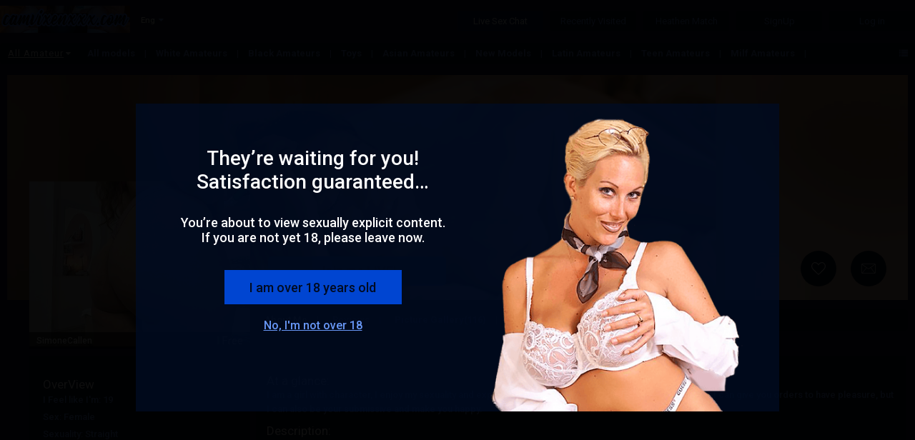

--- FILE ---
content_type: image/svg+xml
request_url: https://j0.wlmediahub.com/App_Themes/images/Award_Icons/svg/Female/feature_8.svg?v=1-20-26-v2
body_size: 2401
content:
<?xml version="1.0" encoding="utf-8"?>
<!-- Generator: Adobe Illustrator 21.1.0, SVG Export Plug-In . SVG Version: 6.00 Build 0)  -->
<svg version="1.1" id="Layer_1" xmlns="http://www.w3.org/2000/svg" xmlns:xlink="http://www.w3.org/1999/xlink" x="0px" y="0px"
	 viewBox="0 0 43 40" style="enable-background:new 0 0 43 40;" xml:space="preserve">
<style type="text/css">
	.st0{fill:#ddd;}
</style>
<g id="Kinkiest">
	<path class="st0" d="M39,19.599976C38.799988,19,38.600037,18.5,38.400024,18s-0.5-0.900024-0.700012-1.200012
		c-0.299988-0.299988-0.400024-0.399963-0.5-0.5C37.099976,16.200012,37,16.200012,37,16.099976C37,16,37,15.900024,37,15.799988
		c0.099976-0.200012,0.099976-0.299988,0.099976-0.5c0-0.099976,0.100037-0.299988,0-0.399963
		c-0.099976-0.100037-0.199951-0.100037-0.5-0.200012c-0.299988-0.100037-0.899963-0.200012-1.399963-0.299988
		C34.599976,14.299988,34,14.200012,33.5,14.200012c-0.599976,0-1,0-1.400024,0c-0.299988,0-0.599976,0.099976-0.799988,0.099976
		C31,13.700012,30.700012,13.200012,30.5,12.799988C30.200012,12.400024,30,12.099976,29.900024,12
		c-0.200012-0.200012-0.300049-0.299988-0.5-0.299988c-0.100037-0.100037-0.300049-0.100037-0.600037,0
		C28.5,11.799988,28,11.900024,27.599976,12c-0.099976-0.200012-0.299988-0.5-0.399963-0.799988
		c0.299988-0.5,0.200012-1.299988-0.299988-1.600037C26.700012,9.599976,26.5,9.5,26.400024,9.5c-0.100037,0-0.200012,0-0.300049,0
		C25.700012,9,25.400024,8.599976,25.5,8.299988c-0.299988-0.299988-0.400024-0.399963-0.599976-0.5
		c-0.200012-0.099976-0.400024-0.200012-0.5-0.200012c0-0.099976-0.100037-0.099976-0.200012-0.199951
		c-0.100037-0.100037-0.299988-0.100037-0.5-0.200012c-0.200012,0-0.600037-0.100037-1-0.100037
		C22.099976,7,21.5,7,20.799988,7.099976c-0.5,0-0.799988,0-1,0.100037c-0.299988,0.099976-0.399963,0.099976-0.5,0.200012
		C19.200012,7.5,19.200012,7.5,19.099976,7.599976c-0.199951,0.100037-0.299988,0.100037-0.5,0.200012
		C18.400024,7.900024,18.200012,8,18,8.299988S17.400024,9.099976,17.099976,9.5c-0.099976,0-0.199951,0-0.299988,0
		c-0.200012,0-0.399963,0-0.5,0.099976c-0.5,0.300049-0.599976,1.100037-0.299988,1.600037
		c-0.099976,0.200012-0.299988,0.5-0.400024,0.799988c-0.399963-0.099976-0.899963-0.200012-1.199951-0.299988
		c-0.300049,0-0.400024,0-0.600037,0C13.700012,11.799988,13.5,11.900024,13.400024,12
		C13.200012,12.200012,13,12.400024,12.799988,12.799988c-0.299988,0.400024-0.599976,0.900024-0.899963,1.5
		c-0.200012,0-0.400024-0.099976-0.800049-0.099976c-0.399963,0-0.899963,0-1.399963,0
		C9.099976,14.299988,8.5,14.299988,8,14.400024C7.400024,14.5,6.900024,14.599976,6.599976,14.700012
		c-0.299988,0.099976-0.399963,0.099976-0.5,0.200012c0,0.099976,0,0.199951,0,0.399963
		c0.100037,0.200012,0.100037,0.400024,0.100037,0.5c0,0.100037,0,0.200012,0,0.299988c0,0-0.100037,0.100037-0.200012,0.200012
		c-0.099976,0.100037-0.299988,0.200012-0.5,0.5C5.299988,17,5,17.5,5.100037,18c-0.300049,0.5-0.5,1-0.600037,1.599976
		c-0.099976,0.600037-0.200012,1.200012-0.200012,1.800049C4.400024,22,4.5,22.599976,4.600037,23.099976
		C4.799988,23.5,5,23.900024,5.200012,24.299988c0.200012,0.400024,0.5,0.799988,0.900024,1.200012
		C6.5,25.900024,7,26.400024,7.5,26.700012S8.5,27.299988,9,27.5c0.400024,0.299988,0.900024,0.700012,1.5,0.900024
		c0.600037,0.299988,1.299988,0.399963,2.200012,0.5c0.799988,0.099976,1.700012,0,2.599976-0.200012
		C16.200012,28.5,17,28.099976,17.700012,27.599976S19,26.5,19.400024,25.799988
		c0.399963-0.700012,0.700012-1.399963,0.899963-2.099976C20.5,23,20.600037,22.200012,20.600037,21.599976
		c0-0.699951,0-1.199951-0.200012-1.699951S20,18.900024,19.700012,18.5s-0.599976-0.799988-0.799988-1.200012
		c-0.200012-0.399963-0.299988-0.700012-0.400024-1.099976c-0.099976-0.299988-0.099976-0.700012-0.099976-1
		c0-0.400024,0-0.700012,0-1s0-0.5-0.100037-0.700012c-0.099976-0.200012-0.199951-0.299988-0.399963-0.400024
		C17.700012,13,17.299988,12.799988,17,12.700012C17.100037,12.5,17.200012,12.200012,17.299988,12
		c0.400024,0,0.700012-0.099976,1-0.400024c0.200012,0,0.300049-0.099976,0.5-0.199951
		c0.200012-0.100037,0.400024-0.200012,0.600037-0.5c0.200012-0.200012,0.5-0.600037,0.799988-1
		C20.5,9.900024,20.799988,10,21.100037,10C21.5,10,22,10,22.400024,10C22.700012,10,23,9.900024,23.299988,9.900024
		c0.299988,0.299988,0.600037,0.699951,0.799988,1c0.300049,0.199951,0.400024,0.399963,0.600037,0.5
		C24.900024,11.5,25,11.5,25.200012,11.599976C25.5,11.799988,25.799988,12,26.200012,12
		c0.099976,0.200012,0.200012,0.5,0.299988,0.700012C26.200012,12.799988,25.799988,13,25.599976,13.099976
		c-0.199951,0.100037-0.299988,0.200012-0.399963,0.400024c-0.100037,0.200012-0.100037,0.400024-0.100037,0.700012s0,0.700012,0,1
		s0,0.599976-0.099976,1c0,0.399963-0.200012,0.700012-0.400024,1.099976c-0.199951,0.400024-0.5,0.799988-0.799988,1.200012
		s-0.5,0.900024-0.700012,1.400024C23,20.400024,22.900024,21,22.900024,21.599976C22.900024,22.200012,23,23,23.200012,23.700012
		s0.5,1.399963,0.899963,2.099976c0.5,0.700012,1,1.299988,1.700012,1.799988s1.5,0.900024,2.400024,1.100037
		C29,28.900024,29.900024,29,30.799988,28.900024c0.799988-0.100037,1.600037-0.300049,2.200012-0.5
		c0.599976-0.300049,1.099976-0.600037,1.5-0.900024c0.5-0.200012,1-0.5,1.5-0.799988S37,25.900024,37.400024,25.5
		c0.399963-0.400024,0.700012-0.799988,0.899963-1.200012c0.300049-0.299988,0.5-0.700012,0.600037-1.200012
		c0.200012-0.5,0.299988-1.099976,0.299988-1.699951C39.200012,20.799988,39.099976,20.200012,39,19.599976z M17.099976,19.799988
		c0.200012,0.400024,0.400024,1,0.5,1.5C17.700012,21.900024,17.599976,22.5,17.5,23s-0.400024,1-0.700012,1.5
		S16,25.400024,15.5,25.700012s-1.099976,0.399963-1.599976,0.5c-0.5,0.099976-1,0-1.400024-0.100037
		C12.099976,26,11.700012,25.900024,11.400024,25.700012c-0.300049-0.200012-0.700012-0.400024-1-0.5
		c-0.300049-0.100037-0.600037-0.100037-0.800049-0.100037c-0.199951,0-0.299988,0.100037-0.5,0.200012
		C8.700012,25.099976,8.299988,24.900024,8,24.599976c-0.400024-0.299988-0.700012-0.5-0.900024-0.899963
		C6.799988,23.400024,6.599976,23,6.5,22.599976c-0.200012-0.399963-0.299988-0.699951-0.299988-1.199951s0-1,0.099976-1.600037
		c0.100037-0.5,0.400024-1,0.600037-1.399963C7.200012,18,7.5,17.599976,7.799988,17.400024
		C8.099976,17.200012,8.400024,17,8.700012,16.799988S9.400024,16.5,9.900024,16.400024
		c0.399963-0.100037,0.899963-0.200012,1.399963-0.200012s1,0.099976,1.600037,0.299988
		C13.5,16.700012,14.200012,17,14.799988,17.400024c0.600037,0.399963,1,0.799988,1.400024,1.199951
		C16.599976,19,16.799988,19.400024,17.099976,19.799988z M16.799988,11.099976c-0.099976,0-0.200012,0-0.299988-0.099976
		s-0.099976-0.200012-0.200012-0.299988c0-0.100037,0-0.200012,0-0.299988c0.100037,0,0.200012-0.100037,0.299988-0.200012
		c0,0.099976,0,0.200012,0,0.399963c0,0.100037,0.100037,0.200012,0.200012,0.300049C16.900024,11,16.900024,11,17,11.099976
		C16.900024,11.099976,16.900024,11.099976,16.799988,11.099976z M18.799988,9.700012
		C18.700012,9.799988,18.599976,10,18.5,10.099976c-0.099976,0.100037-0.099976,0.200012-0.200012,0.200012
		c0-0.099976,0-0.099976-0.099976-0.099976l-0.100037-0.100037L18,10c0.200012-0.5,0.400024-0.799988,0.700012-1
		c0,0.099976,0.200012,0.200012,0.299988,0.299988C18.900024,9.400024,18.900024,9.5,18.799988,9.700012z M22.599976,8.799988
		c-0.199951,0-0.5,0-0.699951,0c-0.300049,0-0.5,0-0.700012,0s-0.5,0-0.700012,0C20.599976,8.599976,20.599976,8.200012,20.5,8
		c0.200012-0.099976,0.400024-0.099976,0.700012-0.099976c0.200012,0,0.5,0,0.700012,0c0.199951,0,0.5,0.099976,0.699951,0.099976
		C22.5,8.200012,22.5,8.5,22.599976,8.799988z M24.900024,10.099976l-0.100037,0.100037c-0.099976,0-0.099976,0-0.099976,0.099976
		c-0.100037,0-0.100037-0.099976-0.200012-0.200012C24.400024,10,24.299988,9.799988,24.200012,9.700012
		C24.099976,9.5,24.099976,9.400024,24,9.299988C24.099976,9.200012,24.299988,9.099976,24.299988,9
		c0.299988,0.200012,0.5,0.5,0.700012,1L24.900024,10.099976z M26.200012,11.099976c-0.100037,0-0.100037,0-0.200012,0
		C26.099976,11,26.099976,11,26.200012,10.900024c0.099976-0.100037,0.200012-0.200012,0.200012-0.300049
		c0-0.199951,0-0.299988,0-0.399963c0.099976,0.099976,0.199951,0.200012,0.299988,0.200012c0,0.099976,0,0.199951,0,0.299988
		C26.599976,10.799988,26.599976,10.900024,26.5,11S26.299988,11.099976,26.200012,11.099976z M36.5,22.599976
		C36.400024,23,36.200012,23.400024,35.900024,23.700012c-0.200012,0.399963-0.5,0.599976-0.900024,0.899963
		c-0.299988,0.300049-0.700012,0.5-1.099976,0.700012c-0.200012-0.099976-0.300049-0.200012-0.5-0.200012
		c-0.200012,0-0.5,0-0.800049,0.100037c-0.299988,0.099976-0.699951,0.299988-1,0.5
		C31.299988,25.900024,30.900024,26,30.5,26.099976c-0.400024,0.100037-0.900024,0.200012-1.400024,0.100037
		C28.599976,26.099976,28,26,27.5,25.700012S26.5,25,26.200012,24.5S25.599976,23.5,25.5,23s-0.200012-1.099976-0.099976-1.700012
		c0.099976-0.5,0.299988-1.099976,0.5-1.5c0.299988-0.399963,0.5-0.799988,0.899963-1.200012
		c0.400024-0.399963,0.799988-0.799988,1.400024-1.199951C28.799988,17,29.5,16.700012,30.099976,16.5
		c0.600037-0.200012,1.100037-0.299988,1.600037-0.299988s1,0.099976,1.399963,0.200012
		C33.599976,16.5,34,16.599976,34.299988,16.799988s0.600037,0.400024,0.900024,0.600037
		c0.299988,0.199951,0.599976,0.599976,0.899963,1c0.200012,0.399963,0.5,0.899963,0.600037,1.399963
		c0.099976,0.600037,0.099976,1.100037,0.099976,1.600037S36.700012,22.200012,36.5,22.599976z"/>
</g>
</svg>


--- FILE ---
content_type: image/svg+xml
request_url: https://j0.wlmediahub.com/App_Themes/images/Award_Icons/svg/Female/model_of_month.svg?v=1-20-26-v2
body_size: 499
content:
<svg xmlns="http://www.w3.org/2000/svg" width="44" height="36" viewBox="0 0 44 36">
  <metadata><?xpacket begin="﻿" id="W5M0MpCehiHzreSzNTczkc9d"?>
<x:xmpmeta xmlns:x="adobe:ns:meta/" x:xmptk="Adobe XMP Core 5.6-c138 79.159824, 2016/09/14-01:09:01        ">
   <rdf:RDF xmlns:rdf="http://www.w3.org/1999/02/22-rdf-syntax-ns#">
      <rdf:Description rdf:about=""/>
   </rdf:RDF>
</x:xmpmeta>
                                                                                                    
                                                                                                    
                                                                                                    
                                                                                                    
                                                                                                    
                                                                                                    
                                                                                                    
                                                                                                    
                                                                                                    
                                                                                                    
                                                                                                    
                                                                                                    
                                                                                                    
                                                                                                    
                                                                                                    
                                                                                                    
                                                                                                    
                                                                                                    
                                                                                                    
                                                                                                    
                           
<?xpacket end="w"?></metadata>
<defs>
    <style>
      .cls-1 {
        fill: #f1f6f9;
        fill-rule: evenodd;
      }
    </style>
  </defs>
  <path class="cls-1" d="M106.431,511.445v5.192a2.516,2.516,0,1,1-4.989,0V511h-8.8v5.637a2.516,2.516,0,1,1-4.989,0V511H79.983v5.637a2.516,2.516,0,1,1-4.989,0v-4.982A9.82,9.82,0,0,0,69,520.818v16.364A9.6,9.6,0,0,0,78.358,547h25.284A9.6,9.6,0,0,0,113,537.182V520.818A9.778,9.778,0,0,0,106.431,511.445Zm-8.46,30.736-6.7-3.531-6.7,3.531,1.279-7.48-5.418-5.3,7.488-1.091,3.349-6.806,3.349,6.806,7.488,1.091-5.418,5.3Z" transform="translate(-69 -511)"/>
</svg>


--- FILE ---
content_type: image/svg+xml
request_url: https://j0.wlmediahub.com/gimages/creditgifts/beebbd2dbc8b4c8f98124edf77f9ff63.svg
body_size: 57859
content:
<svg width="67" height="55" viewBox="0 0 67 55" fill="none" xmlns="http://www.w3.org/2000/svg" xmlns:xlink="http://www.w3.org/1999/xlink">
<rect x="9.5" y="3" width="48" height="49" fill="url(#pattern0)"/>
<defs>
<pattern id="pattern0" patternContentUnits="objectBoundingBox" width="1" height="1">
<use xlink:href="#image0_1037_26542" transform="translate(-0.0104167) scale(0.00170139)"/>
</pattern>
<image id="image0_1037_26542" width="600" height="600" xlink:href="[data-uri]"/>
</defs>
</svg>
